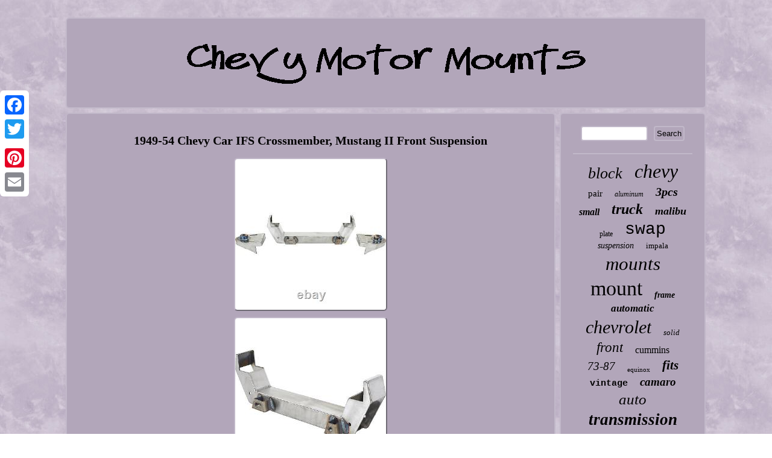

--- FILE ---
content_type: text/html
request_url: https://chevymotormounts.us/1949_54_chevy_car_ifs_crossmember_mustang_ii_front_suspension_2.htm
body_size: 5808
content:
 <!DOCTYPE html>
 
<html>
	   
 
<HEAD>	<meta name="viewport" content="width=device-width, initial-scale=1"/> 	 

	<script type="text/javascript">var a2a_config = a2a_config || {};a2a_config.no_3p = 1;</script>
<script src="//static.addtoany.com/menu/page.js" async type="text/javascript"></script><script src="//static.addtoany.com/menu/page.js" type="text/javascript" async></script><SCRIPT src="//static.addtoany.com/menu/page.js" async type="text/javascript"></SCRIPT>	
			
<link type="text/css" rel="stylesheet" href="https://chevymotormounts.us/hocicom.css"/>

	
   <title>1949-54 Chevy Car IFS Crossmember, Mustang II Front Suspension</title>

	 

<SCRIPT async type="text/javascript" src="https://chevymotormounts.us/ocod.js"></SCRIPT>
  <SCRIPT async src="https://chevymotormounts.us/buru.js" type="text/javascript"></SCRIPT>	 
 	 <meta http-equiv="content-type" content="text/html; charset=UTF-8"/>
</HEAD>  
<body>
  
 
<div style="left:0px; top:150px;" class="a2a_kit a2a_kit_size_32 a2a_floating_style a2a_vertical_style">	 	

 
	<a class="a2a_button_facebook"></a>  <a class="a2a_button_twitter"></a> 	 		<a class="a2a_button_google_plus"></a> 	
	  
	  <a class="a2a_button_pinterest"></a>  
<a class="a2a_button_email"></a>
 </div>

 
	 <div id="coqu">  <div id="bydijiquzo">
	
<a href="https://chevymotormounts.us/">

 


	
	<img src="https://chevymotormounts.us/chevy_motor_mounts.gif" alt="Chevy Motor Mounts"/>  
  	</a>

  </div>
	

    <div id="hymyweryji">  
 

  	<div  id="loji">  <div id="refyfic"></div>
 <h1 class="[base64]">1949-54 Chevy Car IFS Crossmember, Mustang II Front Suspension	 </h1>
	<img class="thfLi3h9" src="https://chevymotormounts.us/pics/1949_54_Chevy_Car_IFS_Crossmember_Mustang_II_Front_Suspension_01_xaq.jpg" title="1949-54 Chevy Car IFS Crossmember, Mustang II Front Suspension" alt="1949-54 Chevy Car IFS Crossmember, Mustang II Front Suspension"/> 
	 <br/>	
 	<img class="thfLi3h9" src="https://chevymotormounts.us/pics/1949_54_Chevy_Car_IFS_Crossmember_Mustang_II_Front_Suspension_02_ykll.jpg" title="1949-54 Chevy Car IFS Crossmember, Mustang II Front Suspension" alt="1949-54 Chevy Car IFS Crossmember, Mustang II Front Suspension"/>  <br/><img class="thfLi3h9" src="https://chevymotormounts.us/pics/1949_54_Chevy_Car_IFS_Crossmember_Mustang_II_Front_Suspension_03_oe.jpg" title="1949-54 Chevy Car IFS Crossmember, Mustang II Front Suspension" alt="1949-54 Chevy Car IFS Crossmember, Mustang II Front Suspension"/>
  
<br/>
  <img class="thfLi3h9" src="https://chevymotormounts.us/pics/1949_54_Chevy_Car_IFS_Crossmember_Mustang_II_Front_Suspension_04_pl.jpg" title="1949-54 Chevy Car IFS Crossmember, Mustang II Front Suspension" alt="1949-54 Chevy Car IFS Crossmember, Mustang II Front Suspension"/>
 	
<br/>	 	<img class="thfLi3h9" src="https://chevymotormounts.us/pics/1949_54_Chevy_Car_IFS_Crossmember_Mustang_II_Front_Suspension_05_dyi.jpg" title="1949-54 Chevy Car IFS Crossmember, Mustang II Front Suspension" alt="1949-54 Chevy Car IFS Crossmember, Mustang II Front Suspension"/>  
 <br/> <img class="thfLi3h9" src="https://chevymotormounts.us/pics/1949_54_Chevy_Car_IFS_Crossmember_Mustang_II_Front_Suspension_06_gz.jpg" title="1949-54 Chevy Car IFS Crossmember, Mustang II Front Suspension" alt="1949-54 Chevy Car IFS Crossmember, Mustang II Front Suspension"/>

  	<br/>	  
<img class="thfLi3h9" src="https://chevymotormounts.us/pics/1949_54_Chevy_Car_IFS_Crossmember_Mustang_II_Front_Suspension_07_wpk.jpg" title="1949-54 Chevy Car IFS Crossmember, Mustang II Front Suspension" alt="1949-54 Chevy Car IFS Crossmember, Mustang II Front Suspension"/>
 
 <br/> <img class="thfLi3h9" src="https://chevymotormounts.us/pics/1949_54_Chevy_Car_IFS_Crossmember_Mustang_II_Front_Suspension_08_jkg.jpg" title="1949-54 Chevy Car IFS Crossmember, Mustang II Front Suspension" alt="1949-54 Chevy Car IFS Crossmember, Mustang II Front Suspension"/> 	
<br/> 		 
	<img class="thfLi3h9" src="https://chevymotormounts.us/pics/1949_54_Chevy_Car_IFS_Crossmember_Mustang_II_Front_Suspension_09_xywd.jpg" title="1949-54 Chevy Car IFS Crossmember, Mustang II Front Suspension" alt="1949-54 Chevy Car IFS Crossmember, Mustang II Front Suspension"/>	  		<br/> 	 <img class="thfLi3h9" src="https://chevymotormounts.us/pics/1949_54_Chevy_Car_IFS_Crossmember_Mustang_II_Front_Suspension_10_myc.jpg" title="1949-54 Chevy Car IFS Crossmember, Mustang II Front Suspension" alt="1949-54 Chevy Car IFS Crossmember, Mustang II Front Suspension"/>  
		 <br/>	 <img class="thfLi3h9" src="https://chevymotormounts.us/pics/1949_54_Chevy_Car_IFS_Crossmember_Mustang_II_Front_Suspension_11_tws.jpg" title="1949-54 Chevy Car IFS Crossmember, Mustang II Front Suspension" alt="1949-54 Chevy Car IFS Crossmember, Mustang II Front Suspension"/>	 
<br/>  <img class="thfLi3h9" src="https://chevymotormounts.us/pics/1949_54_Chevy_Car_IFS_Crossmember_Mustang_II_Front_Suspension_12_ch.jpg" title="1949-54 Chevy Car IFS Crossmember, Mustang II Front Suspension" alt="1949-54 Chevy Car IFS Crossmember, Mustang II Front Suspension"/> <br/>   <br/>
<img class="thfLi3h9" src="https://chevymotormounts.us/kyjonet.gif" title="1949-54 Chevy Car IFS Crossmember, Mustang II Front Suspension" alt="1949-54 Chevy Car IFS Crossmember, Mustang II Front Suspension"/>

	<br/> 
		1949-54 Chevy Car IFS Crossmember, Mustang II Front Suspension. The Chevy models have frames and fenders which lend themselves nicely to the Mustang front end conversion, without changing the critical geometry. Like our Ford kits, Chevy kits do not bumpsteer at all. Included in these kits are illustrated installation instructions. Mounting points of all control arms match the original Ford design. Factory anti-drive built right in.
<p>
 All Speedway crossmembers come in Deluxe versions (welds ground). Mustang II cross members using stock spindles will drop the stock ride height 3-4.</p>
 <p>  One-Piece Shock Cups are T. Welded in place and have anti-dive built in. 
	  </p>  <p> This is the strongest design available, with twice the weld area. This will keep your frame from twisting! Crossmember and Spring Towers precut and pre-welded to fit your frame. Lower control arm pivot tubes and gussets are NOT included. 	</p>  
<p>  Works with both manual or power rack and pinions. Choose from the crossmembers below and add to an IFS kit to get a "hub to hub" front suspension. Catalog Correction: Please note that this crossmember does not apply to a 53-62 Corvette application. Speedway Motors does not currently offer a crossmember for this Corvette application. Note: Additional items may be needed to complete installation.

</p> 
 You may want to include our Mustang II ride height adjusters for installation with these crossmembers to fine tune your final ride height up to 2. Note: When using this crossmember with our "power" steering rack, you may also need (2) rack spacers (9101023). These spacers are included with our Mustang II suspension kits. 1949-54 Chevy Car Catalog Correction: This crossmember does not apply to the 1953-62 Corvette application. Combine that with improved stopping ability due to numerous brake options and it becomes more a question of Why wouldn't you? The independent suspension will give you a much better ride because there is double the suspension travel. A stock axle will give you maybe 2-1/2 of total travel vs. A Mustang II which will give you about 4-1/2"- 5" of travel. There are multiple spring rates available to accommodate varied applications and the rack and pinion steering is much more responsive than a standard steering box. Drop: This varies and is dependent on application and options. Most kits drop the vehicle by 3-4.	<p>	
  Drop spindles and running lower profile tires than stock also adds to the amount of drop that can be achieved. Track Width: You may want to mount custom wheels to your Mustang II conversion and determining proper track width for your application is essential for figuring correct backspacing and overall ride stance. Standard wheel base is 56-1/2" with a 60" version available for trucks. The various options for brake kits will vary this somewhat and some kits can add roughly 2 to the overall track width. Narrowed arms are available to move the wheel in by 5/8 on each side. 
 </p>
  
<p>
	   See the link below for various track widths with different options. Assembly Notes: Either manual or power steering can be used with these crossmembers. The passenger side mount has a slot that will take the later model power rack.

</p> 	 
<p>

  With all Mustang II aftermarket crossmembers, spacers and longer bolts must be used with the later (Fox-body) power rack. Rack mounts are incorporated into the crossmember design and rotate the rack back 20° to get the input shaft lower. Stock, manual, power racks, or later model Mustang II or T-Bird power racks can be used. The rack is positioned so the bellows will clear most aftermarket full A-Arms.	</p>	

<p>
 When using crossmembers with our "power" steering rack, you may also need (2) rack spacers (9101023). The holes for the lower control arms are 1/2' (stock).</p> If you will use tubular lower A-Arms instead of the stock lower arms, the lower pivot holes will have to be drilled out to 5/8'. These crossmembers will work with stock control arms. If used with stock arms, these will require strut rods and strut mounts for installation. Speedway crossmembers DO NOT include strut rod mounting brackets.<p>
	  We recommend either our offset or no-strut control arms or the tubular strut rod (91034322). Includes crossmember and shock cups. </p>  	 54 chevy Mustang II crossmember. By Tom on June 18, 2021. This fit my 54 Chevy belair wagon with no problems. Yes, I recommend this product. By Lee Haugen MN on June 29, 2020.  <p>
   I would definitely by this product again. By Gary on August 28, 2019. Well built with good instructions had installed within a couple of hours. Well made and instructions were spot on. By Bama Mike on April 15, 2019. </p>	
 			<p>
   New crossmember on my 1952 chevy. Rebuilding front end and installing new V=8. By Packalac on April 22, 2018. 
 </p>   	<p>  Related Items / Suggested Parts. Tubular Control Arms, Stock Springs, Dropped Spindles. Mustang II IFS, Tubular Control Arms, Coilover Springs, Dropped Spindles.</p> <p>

 Control Arms, Air Ride, Dropped Spindles, Wilwood Brakes. Mustang II IFS, Short Control Arms, Air Ride, Stock Spindles, Wilwood Brakes. Mustang II IFS, Stock Control Arms, Springs, and Shocks, Dropped Spindles.</p> 	  
	<p> Mustang II Coilover IFS w/ Stock Control Arms, Coilovers, Dropped Spindles. Mustang II IFS w/ New Stock Control Arms and Stock Spindles, Air Ride. Mustang II IFS w/ New Stock Control Arms and Dropped Spindles, Air Ride. 	  </p><p> Speedway Mustang II Tubular Lower Control Arms for Coilover, Strut Rod. Mustang II Tubular Lower Arms for Air Ride/Wilwood Brakes No Strut Rod. Mustang II Tubular Lower Arms, Air Ride/Wilwood, No Strut, 5/8 In. Please take advantage of the "add to cart" button on each listing to get everything in your cart prior to completing checkout. 
</p>
 	 <p> Speedway Motors is America's Oldest Speed Shop® and has been a trusted source for specialty rodding and racing products and friendly expert advice for more than 70 years. Repack the item in a sturdy box, include a copy of your invoice and complete the form on the back of the invoice. 	</p>
 
  Speedway accepts full responsibility for the accuracy of our listings and product representation. This item is in the category "eBay Motors\Parts & Accessories\Car & Truck Parts & Accessories\Engines & Engine Parts\Engine Mounts". The seller is "speedway_motors" and is located in this country: US. This item can be shipped to United States, Canada, United Kingdom, Denmark, Romania, Slovakia, Bulgaria, Czech Republic, Finland, Hungary, Latvia, Lithuania, Malta, Estonia, Australia, Greece, Portugal, Cyprus, Slovenia, Japan, China, Sweden, Korea, South, Indonesia, Taiwan, South Africa, Thailand, Belgium, France, Hong Kong, Ireland, Netherlands, Poland, Spain, Italy, Germany, Austria, Bahamas, Israel, Mexico, New Zealand, Philippines, Singapore, Switzerland, Norway, Saudi Arabia, United Arab Emirates, Qatar, Kuwait, Bahrain, Croatia, Republic of, Malaysia, Brazil, Chile, Colombia, Costa Rica, Panama, Trinidad and Tobago, Guatemala, Honduras, Jamaica, Antigua and Barbuda, Aruba, Belize, Dominica, Grenada, Saint Kitts-Nevis, Saint Lucia, Montserrat, Turks and Caicos Islands, Barbados, Bangladesh, Bermuda, Brunei Darussalam, Bolivia, Ecuador, Egypt, French Guiana, Guernsey, Gibraltar, Guadeloupe, Iceland, Jersey, Jordan, Cambodia, Cayman Islands, Liechtenstein, Sri Lanka, Luxembourg, Monaco, Macau, Martinique, Maldives, Nicaragua, Oman, Peru, Pakistan, Paraguay, Reunion, Vietnam, Uruguay.
<ul>
<li>Brand: Speedway Motors</li>
<li>Type: Crossmembers</li>
<li>Manufacturer Part Number: 91034427-DLX</li>
<li>Material: Steel</li>
</ul>
     <br/>	
<img class="thfLi3h9" src="https://chevymotormounts.us/kyjonet.gif" title="1949-54 Chevy Car IFS Crossmember, Mustang II Front Suspension" alt="1949-54 Chevy Car IFS Crossmember, Mustang II Front Suspension"/>

 <br/> 
 	

<div class="a2a_kit" style="margin:10px auto 0px auto">
	
	 <a class="a2a_button_facebook_like" data-layout="button" data-action="like" data-show-faces="false" data-share="false"></a>	 
</div>
<div class="a2a_kit a2a_default_style" style="margin:10px auto;width:100px;">

<a class="a2a_button_facebook"></a> 	<a class="a2a_button_twitter"></a>  <a class="a2a_button_google_plus"></a><a class="a2a_button_pinterest"></a><a class="a2a_button_email"></a>     </div>
	
 <hr/>	
 </div>  
 
<div  id="gugyco">
	 
<div id="qubegyda">
<hr/>	 
</div> <div id="rimiv"></div>
 <div id="fykutyjud">	   	  <a style="font-family:Small Fonts;font-size:26px;font-weight:lighter;font-style:italic;text-decoration:none" href="https://chevymotormounts.us/tags/block.htm">block</a><a style="font-family:Palatino;font-size:32px;font-weight:lighter;font-style:italic;text-decoration:none" href="https://chevymotormounts.us/tags/chevy.htm">chevy</a><a style="font-family:Monotype.com;font-size:15px;font-weight:normal;font-style:normal;text-decoration:none" href="https://chevymotormounts.us/tags/pair.htm">pair</a><a style="font-family:Brooklyn;font-size:12px;font-weight:lighter;font-style:italic;text-decoration:none" href="https://chevymotormounts.us/tags/aluminum.htm">aluminum</a><a style="font-family:Albertus Extra Bold;font-size:20px;font-weight:bold;font-style:oblique;text-decoration:none" href="https://chevymotormounts.us/tags/3pcs.htm">3pcs</a><a style="font-family:Arial Rounded MT Bold;font-size:16px;font-weight:bolder;font-style:italic;text-decoration:none" href="https://chevymotormounts.us/tags/small.htm">small</a><a style="font-family:Swiss721 BlkEx BT;font-size:24px;font-weight:bolder;font-style:italic;text-decoration:none" href="https://chevymotormounts.us/tags/truck.htm">truck</a><a style="font-family:Cursive Elegant;font-size:18px;font-weight:bold;font-style:italic;text-decoration:none" href="https://chevymotormounts.us/tags/malibu.htm">malibu</a><a style="font-family:Klang MT;font-size:12px;font-weight:lighter;font-style:normal;text-decoration:none" href="https://chevymotormounts.us/tags/plate.htm">plate</a><a style="font-family:Courier;font-size:28px;font-weight:normal;font-style:normal;text-decoration:none" href="https://chevymotormounts.us/tags/swap.htm">swap</a><a style="font-family:Expo;font-size:14px;font-weight:normal;font-style:italic;text-decoration:none" href="https://chevymotormounts.us/tags/suspension.htm">suspension</a><a style="font-family:Cursive Elegant;font-size:13px;font-weight:lighter;font-style:normal;text-decoration:none" href="https://chevymotormounts.us/tags/impala.htm">impala</a><a style="font-family:Footlight MT Light;font-size:31px;font-weight:lighter;font-style:italic;text-decoration:none" href="https://chevymotormounts.us/tags/mounts.htm">mounts</a><a style="font-family:Footlight MT Light;font-size:34px;font-weight:normal;font-style:normal;text-decoration:none" href="https://chevymotormounts.us/tags/mount.htm">mount</a><a style="font-family:New York;font-size:14px;font-weight:bolder;font-style:italic;text-decoration:none" href="https://chevymotormounts.us/tags/frame.htm">frame</a><a style="font-family:Playbill;font-size:17px;font-weight:bold;font-style:italic;text-decoration:none" href="https://chevymotormounts.us/tags/automatic.htm">automatic</a><a style="font-family:Small Fonts;font-size:30px;font-weight:lighter;font-style:oblique;text-decoration:none" href="https://chevymotormounts.us/tags/chevrolet.htm">chevrolet</a><a style="font-family:Terminal;font-size:13px;font-weight:normal;font-style:italic;text-decoration:none" href="https://chevymotormounts.us/tags/solid.htm">solid</a><a style="font-family:Ner Berolina MT;font-size:23px;font-weight:normal;font-style:oblique;text-decoration:none" href="https://chevymotormounts.us/tags/front.htm">front</a><a style="font-family:Monotype.com;font-size:16px;font-weight:lighter;font-style:normal;text-decoration:none" href="https://chevymotormounts.us/tags/cummins.htm">cummins</a><a style="font-family:Monaco;font-size:19px;font-weight:lighter;font-style:italic;text-decoration:none" href="https://chevymotormounts.us/tags/73_87.htm">73-87</a><a style="font-family:MS-DOS CP 437;font-size:11px;font-weight:lighter;font-style:normal;text-decoration:none" href="https://chevymotormounts.us/tags/equinox.htm">equinox</a><a style="font-family:Old English;font-size:21px;font-weight:bold;font-style:italic;text-decoration:none" href="https://chevymotormounts.us/tags/fits.htm">fits</a><a style="font-family:Courier New;font-size:15px;font-weight:bold;font-style:normal;text-decoration:none" href="https://chevymotormounts.us/tags/vintage.htm">vintage</a><a style="font-family:Klang MT;font-size:19px;font-weight:bold;font-style:italic;text-decoration:none" href="https://chevymotormounts.us/tags/camaro.htm">camaro</a><a style="font-family:Gill Sans Condensed Bold;font-size:25px;font-weight:lighter;font-style:oblique;text-decoration:none" href="https://chevymotormounts.us/tags/auto.htm">auto</a><a style="font-family:GilbertUltraBold;font-size:27px;font-weight:bold;font-style:oblique;text-decoration:none" href="https://chevymotormounts.us/tags/transmission.htm">transmission</a><a style="font-family:Aardvark;font-size:17px;font-weight:bold;font-style:italic;text-decoration:none" href="https://chevymotormounts.us/tags/4pcs.htm">4pcs</a><a style="font-family:Humanst521 Cn BT;font-size:29px;font-weight:bolder;font-style:italic;text-decoration:none" href="https://chevymotormounts.us/tags/trans.htm">trans</a><a style="font-family:Desdemona;font-size:35px;font-weight:bold;font-style:normal;text-decoration:none" href="https://chevymotormounts.us/tags/motor.htm">motor</a><a style="font-family:Kino MT;font-size:11px;font-weight:normal;font-style:normal;text-decoration:none" href="https://chevymotormounts.us/tags/silverado.htm">silverado</a><a style="font-family:Sonoma;font-size:10px;font-weight:bold;font-style:oblique;text-decoration:none" href="https://chevymotormounts.us/tags/pontiac.htm">pontiac</a><a style="font-family:Britannic Bold;font-size:22px;font-weight:normal;font-style:italic;text-decoration:none" href="https://chevymotormounts.us/tags/conversion.htm">conversion</a><a style="font-family:Arial MT Condensed Light;font-size:18px;font-weight:bolder;font-style:italic;text-decoration:none" href="https://chevymotormounts.us/tags/trans_dapt.htm">trans-dapt</a><a style="font-family:Kino MT;font-size:33px;font-weight:lighter;font-style:normal;text-decoration:none" href="https://chevymotormounts.us/tags/engine.htm">engine</a> 

</div> 
  </div>	

</div> 	 
<div  id="dokavo">
  	<ul><li><a href="https://chevymotormounts.us/">Chevy Motor Mounts</a></li><li><a href="https://chevymotormounts.us/sitemap.htm">Map</a></li><li><a href="https://chevymotormounts.us/contactus.php">Contact Form</a></li><li><a href="https://chevymotormounts.us/privacy_policies.htm">Privacy Policy</a></li><li><a href="https://chevymotormounts.us/tos.htm">Terms of Use</a></li></ul>
	</div> 	
	 </div>   

</body>
 	
</html>

 


--- FILE ---
content_type: text/css
request_url: https://chevymotormounts.us/hocicom.css
body_size: 1394
content:

 
  
 #bydijiquzo img {   max-width:100%;
}  

 	 
#loji ul li
{
display:inline; 
	}   

 

  
#qubegyda input[type="submit"]:active {opacity:0.7;
filter:alpha(opacity=70);}


 

  #bydijiquzo
{	 border:2px solid #C1B8C9;padding:20px;  
display:block;background-color:#B2A6BA;margin:0px 7px;
border-radius:6px; 
}
		
 
#hymyweryji{ border-spacing:7px;width:100%; 
table-layout:fixed;
display:table; }

	#loji img:hover {border-color:#000000;	border-radius:6px; }


 
		 
.a2a_default_style{
display:none; }
	
	 #hymyweryji div{ vertical-align:top;	border-spacing:0px;}	


 

#sudaraw:hover { border-color:transparent transparent transparent #000000;
} 

	#rimiv:empty{ display:none;
	}

#rimiv{ margin:0px auto 7px auto;  width:95%;}
#qubegyda input[type="text"]
{
margin:0px 10px 10px 0px;;width:51%;}	 
 #refyfic:empty{

display:none; } 
  #qubegyda input[type="submit"] {color:#000000;background-color:#B2A6BA; }  	

 
 #coqu{ margin:29px auto 29px auto;	 width:84%;}	
#qituboc{ 	 width:0;border-width:10px 20px 10px 0;border-color:transparent #C1B8C9 transparent transparent;
height:0;  display:inline-block;
margin:10px;border-style:solid;} 	 
 		#dokavo li {
margin:14px 11px; display:inline-block;}  	 
 	

	 H1{ 
font-size:20px;}	   
#qubegyda input { 
border-radius:4px; padding:3px;	border:2px solid #C1B8C9;
 } 
a
{		color:#000000; font-weight:normal; font-family:Lucida Console;text-decoration:none;	}	
 
#loji ul{ 
padding:0px;list-style-type:none;margin:0px;
}

	 #qituboc:hover {	border-color:transparent #000000 transparent transparent;
 
} 	  
 

html, body{  font-size:15px;	font-family:Lucida Console;height:100%;
	background-image:url("https://chevymotormounts.us/chevy_motor_mounts_yib.gif"); 
margin:0 0 0 0;
text-align:center;}  	


 	#gugyco{	padding:20px;
border:2px solid #C1B8C9;	color:#000000;	background-color:#B2A6BA;
border-radius:6px; display:table-cell; width:23%; }      
#loji ol	{
padding:0px;list-style-type:none;   margin:0px;
}
 

  	    #dokavo ul{margin:0px;display:inline-block;  padding:0px; } 
 
#loji img
{	height:auto;border-style:outset; border-color:#C1B8C9; border-width:2px; margin:3px;
 border-radius:6px;max-width:90%; } 
		hr{border:1px solid #C1B8C9;  margin:10px 0px;}
 
 	  #dokavo	{ border-radius:6px;		padding:20px;margin:0px 7px; 

display:block; background-color:#B2A6BA;

border:2px solid #C1B8C9;	} 
	

 #refyfic	 {width:100%;margin:0px auto 7px auto;}
 

#fykutyjud a{display:inline-block;text-overflow:ellipsis;max-width:100%; 	 overflow:hidden; margin:0px 10px; word-wrap:normal;}
#sudaraw{ border-color:transparent transparent transparent #C1B8C9;	
display:inline-block; width:0;
margin:10px;border-width:10px 0 10px 20px;
height:0;border-style:solid;}



	
	#loji ol li{
margin:0px 10px;} 
		
  	#loji {
	display:table-cell;	border:2px solid #C1B8C9; width:77%;background-color:#B2A6BA;color:#000000; border-radius:6px; padding:20px;  }
		  @media only screen and (max-width: 1020px) { 
 	

 
 
.a2a_floating_style.a2a_vertical_style{display:none;  } 

	
.a2a_default_style{ display:block;} 
}   
  @media only screen and (max-width: 760px), (min-device-width: 760px) and (max-device-width: 1024px)  {
 
 
 
 
#fykutyjud	{ margin:10px;	}	


 

#loji{display:block;	margin:10px 0px;padding:10px 5px;width:100%;}
	 

#hymyweryji{ padding:0px;	width:100%; margin:0px; display:block;
}
 

 

#coqu{width:80%;
display:block;
 padding:0px;margin:7px auto;
 } 
 
 
 
.a2a_floating_style.a2a_vertical_style{display:none;  } 
	#gugyco{	margin:10px 0px; padding:5px;
display:block;	
width:100%;} 



		
  #qubegyda{		margin:10px; }  
	
 
#bydijiquzo{
margin:10px 0px;display:block; padding:5px;width:100%; }
    	

	
.a2a_default_style{ display:block;}




		#dokavo
{

	padding:10px 5px;width:100%;margin:10px 0px; display:block;	}	 	  

  #dokavo li{ 
display:block;
}	
	

  
 
	 
}
  		